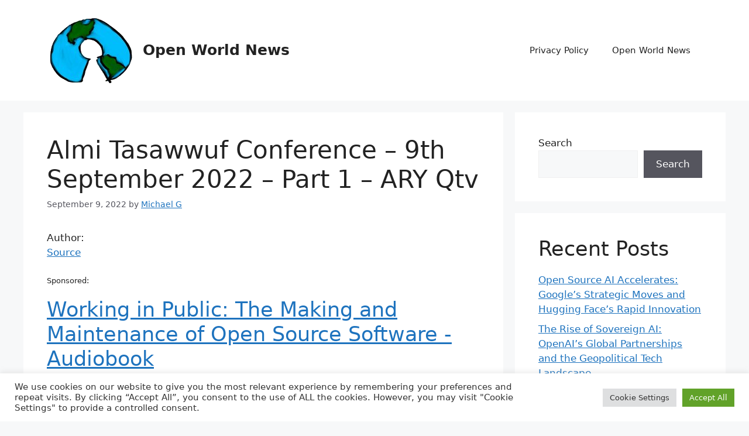

--- FILE ---
content_type: text/css
request_url: https://openworld.news/wp-content/plugins/ai-homepage-summary/assets/css/style.css?ver=1.0.0
body_size: -153
content:
/* Default dark theme */
.ai-homepage-summary { /* current dark styles */ }

/* Light theme variant */
.ai-homepage-summary.light-theme {
    /* light theme styles */
}